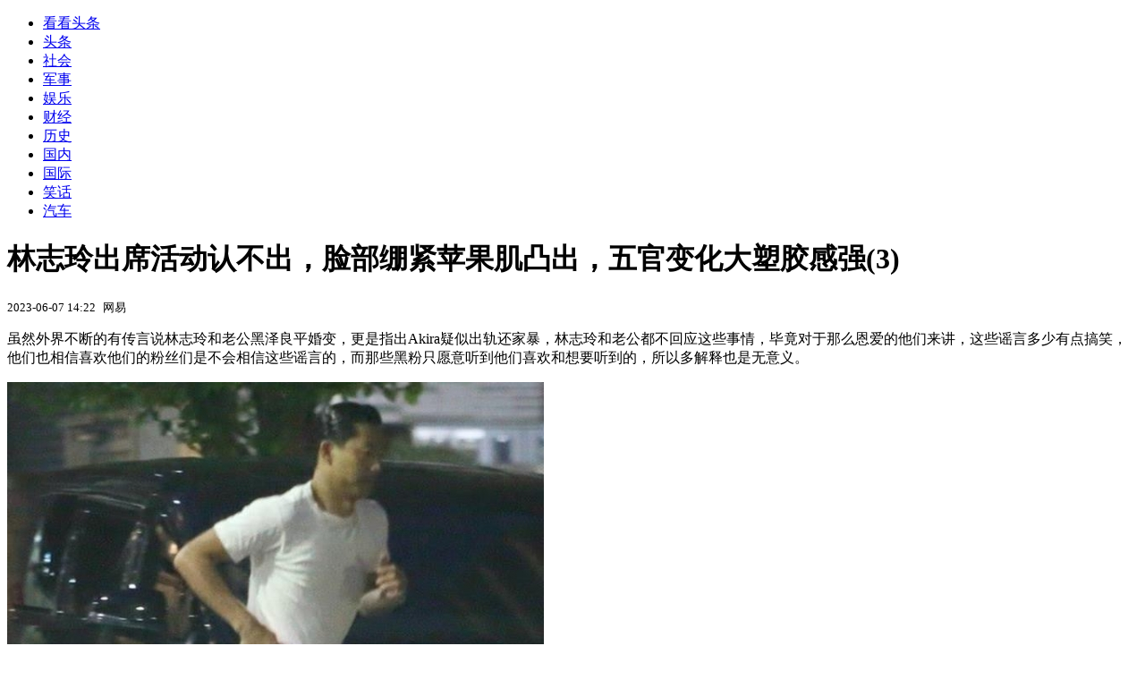

--- FILE ---
content_type: text/html; charset=utf-8
request_url: https://kan.china.com/article/3159032_3.html
body_size: 6562
content:
<!DOCTYPE html>
<!--[if lte IE 6 ]><html class="ie ie6 lte-ie7 lte-ie8" lang="zh-CN"><![endif]-->
<!--[if IE 7 ]><html class="ie ie7 lte-ie7 lte-ie8" lang="zh-CN"><![endif]-->
<!--[if IE 8 ]><html class="ie ie8 lte-ie8" lang="zh-CN"><![endif]-->
<!--[if IE 9 ]><html class="ie ie9" lang="zh-CN"><![endif]-->
<!--[if (gt IE 9)|!(IE)]><!--><html lang="zh-CN"><!--<![endif]-->
    <head>
        <meta http-equiv="X-UA-Compatible" content="IE=edge,chrome=1" />
        <meta http-equiv="Content-Type" content="text/html; charset=utf-8" />
        <title>林志玲出席活动认不出，脸部绷紧苹果肌凸出，五官变化大塑胶感强</title>
        <meta name="keywords" content="林志玲,网友,情商" />
        <meta name="description" content="虽然外界不断的有传言说林志玲和老公黑泽良平婚变，更是指出Akira疑似出轨还家暴，林志玲和老公都不回应这些事情，毕竟对于那么恩爱的他们来讲，这" />
        <meta name="renderer" content="webkit" />
        <link href="//k-static.appmobile.cn/media/css/article.min.css?_v=0308" rel="stylesheet" media="screen" type="text/css" />
        <script type="text/javascript">
        var _hmt = _hmt || [];
        window.pageType = 'article';
        var pagingInfo = {id:3159032, total:4, now:3, tid:'4', mid:'28',arcrank:'-1'};
        </script>
        <script type="text/javascript" src="//k-static.appmobile.cn/media/js/min.page.js?_v=0308"></script>
        <script type="text/javascript" src="//dup.baidustatic.com/js/ds.js"></script>
        <base target="_blank" /><!--[if lte IE 6]></base><![endif]-->
    </head>
    <body class="new0103 articleview">
        <div class="site-top-nav">
            <div class="container">
                <ul class="left">
                    <li class="home"><a href="/">看看头条</a></li>
                    <li><a href="/">头条</a></li>
                    
                    <li><a href="/shehui/">社会</a></li>
                    
                    <li><a href="/junshi/">军事</a></li>
                    <li><a class="active" href="/yule/">娱乐</a></li>
                    <li><a href="/caijing/">财经</a></li>
                    
                    <li><a href="/lishi/">历史</a></li>
                    
                    <li><a href="/guonei/">国内</a></li>
                    
                    <li><a href="/guoji/">国际</a></li>
                    
                    <li><a href="/xiaohua/">笑话</a></li>
                    
                    <li><a href="/qiche/">汽车</a></li>
                    
                    <!--li><a href="http://www.tiyuxiu.com/qd/kan/" data-tracker="no">体育</a></li-->
                </ul>
                <ul class="right">
                </ul>
            </div>
        </div>

        <div class="container main-container clear clearfix">
            <div class="pleft mt10">
                <div class="article-header">
                    <h1 class="title">林志玲出席活动认不出，脸部绷紧苹果肌凸出，五官变化大塑胶感强(3)</h1>
                    <div class="info">
                        <div class="left">
                            <small id="article-date">2023-06-07 14:22</small>&nbsp;
                            <small id="article-source">网易</small>
                        </div>
                        <div class="right">
                        </div>
                    </div>
                </div>
                <!-- /place -->
                <div class="viewbox">
                    <div id="main-content" class="content">
                        <div class="mxm mxm-inner">
                            <script type="text/javascript">loadSpecialMM('article_inner');</script>
                        </div>
                        
<p>虽然外界不断的有传言说林志玲和老公黑泽良平婚变，更是指出Akira疑似出轨还家暴，林志玲和老公都不回应这些事情，毕竟对于那么恩爱的他们来讲，这些谣言多少有点搞笑，他们也相信喜欢他们的粉丝们是不会相信这些谣言的，而那些黑粉只愿意听到他们喜欢和想要听到的，所以多解释也是无意义。</p>
<p><img itemprop="image" src="//k-static.appmobile.cn/uploads/allimg/230607/14240063L-5.jpg" data-iwidth="600" data-iheight="397" /><script>article.mmbox.load();</script></p>
<p><img itemprop="image" src="//k-static.appmobile.cn/uploads/allimg/230607/1424003635-6.jpg" data-iwidth="600" data-iheight="400" /><script>article.mmbox.load();</script></p>
<p>黑泽良平也是做过回应，表示林志玲真的是好到无懈可击，自己没有理由被判林志玲。果然黑泽良平也是一个高情商的人，难怪两个人一拍即合，网友们都表示两个人的生活应该是很浪漫很有情调。</p>
<p><img itemprop="image" src="//k-static.appmobile.cn/uploads/allimg/230607/1424003630-7.jpg" data-iwidth="600" data-iheight="812" /><script>article.mmbox.load();</script></p>

                    </div>
                    
                    <div class="mxm">
                        <script type="text/javascript">loadSpecialMM('article_780x90_1');</script>
                    </div>
                    
                    <div id="page-area" class="pages article_pages">
                        <div class="pagelist"><a class='previous' target='_self' href='3159032_2.html'>上一页</a><a target='_self' href='3159032.html'>1</a><a target='_self' href='3159032_2.html'>2</a><a target='_self' class='curent' href='javascript:void(0);'>3</a><a target='_self' href='3159032_4.html'>4</a><a class='next' target='_self' href='3159032_4.html'>下一页</a></div>
                    </div>
                    <script type="text/javascript">article.optimizationPage();</script>
                    
                    <!--div class="mxm mxm-780x90" style="height:300px;display:block;"-->
                    <div class="mxm" style="display:block;">
                        <!--script type="text/javascript">loadSSP({id:adconfig.ids.article_780x90_2});</script-->
                        <script type="text/javascript">baiduUnion.load("u6179386");</script>
                    </div>
                </div>
                
                <div class="page_recommended clearfix">
                    <div id="article-recommend" class="article-recommend">
                        <div class="bd right-list">
                            <div class="bdwrap">
                                <ul></ul>
                            </div>
                            <a href="/?location=bottom" class="more hidden">
                                <i>+</i>
                                <span>加载更多精彩新闻</span>
                            </a>
                        </div>
                        <div class="loading"></div>
                    </div>
                </div>
            </div>

            <div class="pright mt10">
                <div class="mxm mb10" style="display:block;">
                    <script type="text/javascript">baiduUnion.load("u3498624");</script>
                </div>
                <div class="mxm mb10">
                    <script type="text/javascript">loadSpecialMM('article_square_002');</script>
                </div>
                <div id="right-image-list" class="box-warp image-list clearfix mb10">
                    <div class="box-hd"><div class="title_h3 blue_line">频道热点</div>
                        <span class="more"><a href="/yule/">更多</a></span>
                    </div>
                    <div class="box-bd">
                        <ul id="right-slide-1"><li><a class="image" href="https://kan.china.com/article/6160073_all.html?d=616007320" title="多地“刨猪宴”活动因安全承压紧急取消，民俗热还需守底线"><img src="/uploads3/allimg/2601/18/1A5515K6-0-lp.jpg"></a><p><a href="https://kan.china.com/article/6160073_all.html?d=616007320" title="多地“刨猪宴”活动因安全承压紧急取消，民俗热还需守底线">多地“刨猪宴”活动因安全承压紧急取消，民俗热还需守底线</a></p></li><li><a class="image" href="https://kan.china.com/article/5054293_all.html?d=505429320" title="谈判逾25年，欧盟与南共市签署自贸协定"><img src="/uploads3/allimg/2601/18/16302115W-0-lp.jpg"></a><p><a href="https://kan.china.com/article/5054293_all.html?d=505429320" title="谈判逾25年，欧盟与南共市签署自贸协定">谈判逾25年，欧盟与南共市签署自贸协定</a></p></li><li><a class="image" href="https://kan.china.com/article/5820572_all.html?d=582057220" title="李昊神勇闪耀亚洲杯能否2026年坐稳国足主力门将？解析"><img src="/uploads3/allimg/2601/18/162F612W-0-lp.jpg"></a><p><a href="https://kan.china.com/article/5820572_all.html?d=582057220" title="李昊神勇闪耀亚洲杯能否2026年坐稳国足主力门将？解析">李昊神勇闪耀亚洲杯能否2026年坐稳国足主力门将？解析</a></p></li><li><a class="image" href="https://kan.china.com/article/6106490_all.html?d=610649020" title="今年养老金或上涨 40年以上工龄受益？一起来了解下吧！"><img src="/uploads3/allimg/2601/18/1625456315-0-lp.jpg"></a><p><a href="https://kan.china.com/article/6106490_all.html?d=610649020" title="今年养老金或上涨 40年以上工龄受益？一起来了解下吧！">今年养老金或上涨 40年以上工龄受益？一起来了解下吧！</a></p></li><li><a class="image" href="https://kan.china.com/article/5574687_all.html?d=557468720" title="寿命短的男人，喝完酒后会出现5个表现，占1个以上，该抓紧戒酒了"><img src="/uploads3/allimg/2601/18/162430Ib-0-lp.jpg"></a><p><a href="https://kan.china.com/article/5574687_all.html?d=557468720" title="寿命短的男人，喝完酒后会出现5个表现，占1个以上，该抓紧戒酒了">寿命短的男人，喝完酒后会出现5个表现，占1个以上，该抓紧戒酒了</a></p></li><li><a class="image" href="https://kan.china.com/article/6351570_all.html?d=635157020" title="70岁以上的高龄老人有福气了，以后养老不用再发愁！"><img src="/uploads3/allimg/2601/18/16124554b-0-lp.jpg"></a><p><a href="https://kan.china.com/article/6351570_all.html?d=635157020" title="70岁以上的高龄老人有福气了，以后养老不用再发愁！">70岁以上的高龄老人有福气了，以后养老不用再发愁！</a></p></li><li><a class="image" href="https://kan.china.com/article/6022282_all.html?d=602228220" title="中国男子在柬埔寨杀害越南女友 跨国逃亡8天后投案自首"><img src="/uploads3/allimg/2601/18/1611432J2-0-lp.jpg"></a><p><a href="https://kan.china.com/article/6022282_all.html?d=602228220" title="中国男子在柬埔寨杀害越南女友 跨国逃亡8天后投案自首">中国男子在柬埔寨杀害越南女友 跨国逃亡8天后投案自首</a></p></li><li><a class="image" href="https://kan.china.com/article/5827674_all.html?d=582767420" title="台风“洛鞍”强度将缓慢减弱 未来对我国近海无影响"><img src="/uploads3/allimg/2601/18/1604163Q6-0-lp.jpg"></a><p><a href="https://kan.china.com/article/5827674_all.html?d=582767420" title="台风“洛鞍”强度将缓慢减弱 未来对我国近海无影响">台风“洛鞍”强度将缓慢减弱 未来对我国近海无影响</a></p></li><li><a class="image" href="https://kan.china.com/article/5896751_all.html?d=589675120" title="委内瑞拉后续来了，马杜罗已被彻底抛弃！很遗憾，特朗普又赢麻了"><img src="/uploads3/allimg/2601/18/1602495455-0-lp.jpg"></a><p><a href="https://kan.china.com/article/5896751_all.html?d=589675120" title="委内瑞拉后续来了，马杜罗已被彻底抛弃！很遗憾，特朗普又赢麻了">委内瑞拉后续来了，马杜罗已被彻底抛弃！很遗憾，特朗普又赢麻了</a></p></li><li><a class="image" href="https://kan.china.com/article/6295176_all.html?d=629517620" title="脚后跟总脱皮干裂的人 不一定是皮肤缺水 可能是这几种疾病！"><img src="/uploads3/allimg/2601/18/1600133346-0-lp.jpg"></a><p><a href="https://kan.china.com/article/6295176_all.html?d=629517620" title="脚后跟总脱皮干裂的人 不一定是皮肤缺水 可能是这几种疾病！">脚后跟总脱皮干裂的人 不一定是皮肤缺水 可能是这几种疾病！</a></p></li></ul>
                    </div>
                </div>
                <script type="text/javascript">
                mediavFlow.rightSide({container:'#right-slide-1'});
                </script>
                <div class="mxm mb10" style="display:block;">
                    <script type="text/javascript">baiduUnion.load('u3497724');</script>
                    <!--script type="text/javascript">loadSSP({id:adconfig.ids.article_square_003});</script-->
                </div>
                <div class="box-warp clearfix list-top10 mb10" style="display:block;">
                    <div class="box-hd">
                        <div class="title_h3 blue_line">今日关注</div>
                        <span class="more"><a href="/hotword/">更多</a></span>
                    </div>
                    <div class="box-bd">
                        <ul id="today-hotlist" class="list-item fs15">
                            <li ><a href="https://kan.china.com/article/6222042.html" title="血瘀体质易患癌，山楂加一物行气散瘀、通血管、防癌抗癌" target="_blank">血瘀体质易患癌，山楂加一物行气散瘀、通血管、防癌抗癌</a></li>
<li ><a href="https://kan.china.com/article/6849124.html" title="24小时值班备勤 江苏交通部门全力迎战强降雪冰冻天气" target="_blank">24小时值班备勤 江苏交通部门全力迎战强降雪冰冻天气</a></li>
<li ><a href="https://kan.china.com/article/5640127.html" title="李亚鹏发视频感谢网友，称善款仅限用于手术救助，已筹金额超1500万元" target="_blank">李亚鹏发视频感谢网友，称善款仅限用于手术救助，已筹金额超1500万元</a></li>
<li ><a href="https://kan.china.com/article/5328614.html" title="4楼以上住户注意了！2026年开始，住房迎来新标准，两类人吃香" target="_blank">4楼以上住户注意了！2026年开始，住房迎来新标准，两类人吃香</a></li>
<li ><a href="https://kan.china.com/article/5156010.html" title="不打伊朗了，美军突然调转枪口针对谁？F-35A集结琉球，侦察船挑衅中国" target="_blank">不打伊朗了，美军突然调转枪口针对谁？F-35A集结琉球，侦察船挑衅中国</a></li>
<li ><a href="https://kan.china.com/article/5987421.html" title="特朗普指控摩根大通曾拒绝为其提供服务，威胁两周内起诉" target="_blank">特朗普指控摩根大通曾拒绝为其提供服务，威胁两周内起诉</a></li>
<li ><a href="https://kan.china.com/article/6739885.html" title="美媒爆料称：伊朗外长通过威特科夫传递重要信息，特朗普在最后时刻取消空袭" target="_blank">美媒爆料称：伊朗外长通过威特科夫传递重要信息，特朗普在最后时刻取消空袭</a></li>
<li ><a href="https://kan.china.com/article/5609824.html" title="2026春节暖到离谱？大年初一罕见撞上“七九”，60年一遇的好兆头" target="_blank">2026春节暖到离谱？大年初一罕见撞上“七九”，60年一遇的好兆头</a></li>
<li  class="hide"><a href="https://kan.china.com/article/5278279.html" title="润肺去燥，增强免疫！四九天，少吃萝卜白菜，多吃这8种黄金菜哪？" target="_blank">润肺去燥，增强免疫！四九天，少吃萝卜白菜，多吃这8种黄金菜哪？</a></li>
<li  class="hide"><a href="https://kan.china.com/article/6130475.html" title="春节冷不冷就看大寒，“大寒来的早，春节不穿袄”，今年春节会冷吗？" target="_blank">春节冷不冷就看大寒，“大寒来的早，春节不穿袄”，今年春节会冷吗？</a></li>
<li  class="hide"><a href="https://kan.china.com/article/6325548.html" title="又一波冷空气来袭！江苏省教育厅发布紧急提醒" target="_blank">又一波冷空气来袭！江苏省教育厅发布紧急提醒</a></li>
<li  class="hide"><a href="https://kan.china.com/article/5001318.html" title="2026家里有三大生肖财运滚滚来，这三大属相财运旺到让人眼红！" target="_blank">2026家里有三大生肖财运滚滚来，这三大属相财运旺到让人眼红！</a></li>
<li  class="hide"><a href="https://kan.china.com/article/5273860.html" title="最强雨雪冰冻来袭！江苏今夜起强冷空气，大风，雨雪齐上线！" target="_blank">最强雨雪冰冻来袭！江苏今夜起强冷空气，大风，雨雪齐上线！</a></li>
<li  class="hide"><a href="https://kan.china.com/article/5236298.html" title="剑指中期选举？特朗普政府打出“汽车可负担性”牌" target="_blank">剑指中期选举？特朗普政府打出“汽车可负担性”牌</a></li>
<li  class="hide"><a href="https://kan.china.com/article/5196740.html" title="英国车市变“绿”了！是绿颜色" target="_blank">英国车市变“绿”了！是绿颜色</a></li>

                        </ul>
                    </div>
                </div>
                <div class="mxm mb10" style="display:block;">
                    <script type="text/javascript">baiduUnion.load('u3497742');</script>
                    <!--script type="text/javascript">loadSSP({id:adconfig.ids.article_square_005});</script-->
                </div>
                <div id="sidebar-follow" style="position:relative;">
                    <div class="box-warp clearfix mb10">
                        <div class="box-hd">
                            <div class="title_h3 blue_line">频道精选</div>
                            <span class="more"><a href="/yule/">更多</a></span>
                        </div>
                        <div class="box-bd">
                            <div class="list-img">
                                <ol>
                                    <li>
                                        <a title="李湘账号禁言风波升级！知情人称涉及税务问题，本人多家公司注销" href="https://kan.china.com/article/5440403.html">
                                            <span class="image"><img class="delay-right" data-original="//k-static.appmobile.cn/uploads3/allimg/2601/16/1542501511-0-lp.jpg?crop=p_10,w_154,h_84,g_center"/></span>
                                            <span class="rttxt">李湘账号禁言风波升级！知情人称涉及税务问题，本人多家公司注销</span>
                                        </a>
                                    </li>
<li>
                                        <a title="年底娱乐圈传噩耗！老艺术家陶玉玲去世，生前丧女、丧夫三次患癌" href="https://kan.china.com/article/6973502.html">
                                            <span class="image"><img class="delay-right" data-original="//k-static.appmobile.cn/uploads3/allimg/2601/16/1539202021-0-lp.jpg?crop=p_10,w_154,h_84,g_center"/></span>
                                            <span class="rttxt">年底娱乐圈传噩耗！老艺术家陶玉玲去世，生前丧女、丧夫三次患癌</span>
                                        </a>
                                    </li>
<li>
                                        <a title="曝95后顶流小生私生活混乱，王安宇吴磊遭质疑，多个细节对上了？" href="https://kan.china.com/article/5524798.html">
                                            <span class="image"><img class="delay-right" data-original="//k-static.appmobile.cn/uploads3/allimg/2601/15/1552305401-0-lp.jpg?crop=p_10,w_154,h_84,g_center"/></span>
                                            <span class="rttxt">曝95后顶流小生私生活混乱，王安宇吴磊遭质疑，多个细节对上了？</span>
                                        </a>
                                    </li>
<li>
                                        <a title="网红彭十六偷税被封杀！成功转型当明星还不知足，又有作品要换脸" href="https://kan.china.com/article/6761099.html">
                                            <span class="image"><img class="delay-right" data-original="//k-static.appmobile.cn/uploads3/allimg/2601/15/1550524W8-0-lp.jpg?crop=p_10,w_154,h_84,g_center"/></span>
                                            <span class="rttxt">网红彭十六偷税被封杀！成功转型当明星还不知足，又有作品要换脸</span>
                                        </a>
                                    </li>

                                </ol>
                            </div>
                        </div>
                    </div>
                    <div class="mxm mb10" style="display:block;">
                        <script type="text/javascript">baiduUnion.load('u3530327');</script>
                        <!--script type="text/javascript">loadSSP({id:adconfig.ids.article_square_006});</script-->
                    </div>
                    <div class="mxm mb10" style="display:block;">
                        <script type="text/javascript">baiduUnion.load('u4430965');</script>
                        <!--script type="text/javascript">loadSSP({id:adconfig.ids.article_square_007});</script-->
                    </div>
<!--                    <div class="mxm mxm-336x280">
                        <script type="text/javascript">loadSSP({id:adconfig.ids.article_square_008});</script>
                    </div>-->
                </div>
            </div>
            <!-- /pright -->
        </div>
        <script type="text/javascript">
            article.count(3159032, 28);
        </script>
        
        

        <div id="sidenav" class="sidenav">
            <ul>
                <li class="home"><a href="/">首页</a></li>
                <li class="channel"><a target="_self" href="/yule/">频道</a></li>
                <li class="hot"><a href="/hotword/">热点</a></li>
        <!--li class="qrcodex weixin">
            <a target="_self" href="javascript:void(0);">微信</a>
            <div class="qrcodex-box">
                <div class="img"></div>
                <div class="text">微信扫一扫，关注公众号</div>
            </div>
        </li-->
                <li class="bottom"><a target="_self" href="javascript:void(0);" onclick="pageInfo.bottom();">底部</a></li>
                <li class="top hidden"><a target="_self" href="javascript:void(0);" onclick="pageInfo.top();">顶部</a></li>
            </ul>
            <div id="mediav-hudong"></div>
        </div>

        <!--script type="text/javascript">loadSSP({id:adconfig.ids.float_right});</script-->

        <script type="text/javascript">
    $('img.delay').lazyload({effect:'show'});
    $('img.delay-right').lazyload({effect:'show'});
</script>
<div class="footer_copyright">
    <div class="container">
        <div class="abouts">
            <!--a href="https://soft.china.com/" data-tracker="no">中华网软件</a-->
            <a href="/about/contact.html" data-tracker="no">联系我们</a>
        </div>
        <span>&copy; 中华网 &nbsp;&nbsp; <a href="https://beian.miit.gov.cn/" data-tracker="no" target="_blank">京ICP备18035944号-2</a></span>
    </div>
</div>
<div style="display:none;">
<script type="text/javascript">effectTracker.tongji();</script>
<script>
var _hmt = _hmt || [];
(function() {
  var hm = document.createElement("script");
  hm.src = "https://hm.baidu.com/hm.js?" + (window.location.hostname=='kankan.china.com' ? 'cc8b2a9111850183eca9999696b6e0ec' : 'af6d8290f34ae4058b169a282c9468d5');
  var s = document.getElementsByTagName("script")[0]; 
  s.parentNode.insertBefore(hm, s);
})();
</script>
</div>

    </body>
</html>
